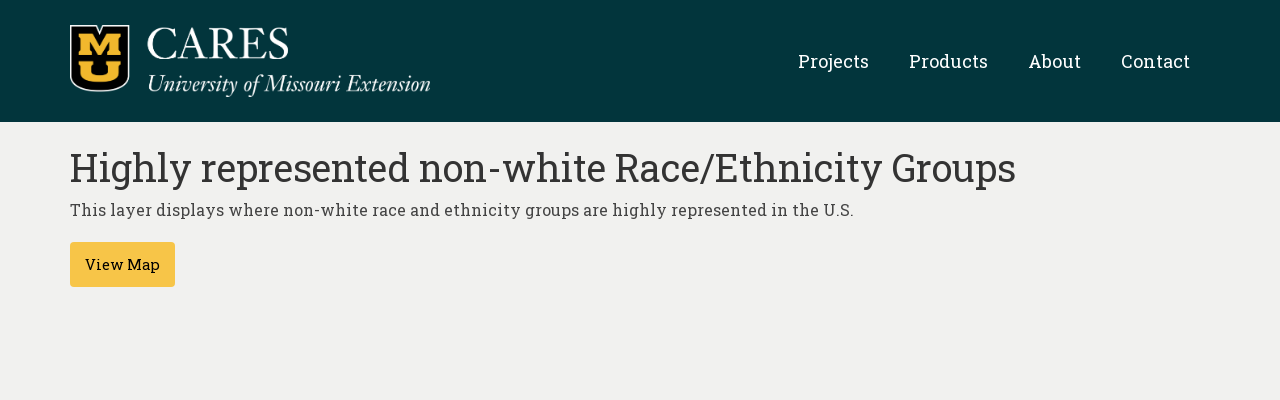

--- FILE ---
content_type: text/html; charset=UTF-8
request_url: https://careshq.org/ss_whatsnewitem/highly-represented-non-white-race-ethnicity-groups/
body_size: 10435
content:
<!DOCTYPE html>
<html class="no-js" lang="en-US" itemscope="itemscope" itemtype="https://schema.org/WebPage">
<head>
  <meta charset="UTF-8">
  <meta name="viewport" content="width=device-width, initial-scale=1.0">
  <meta http-equiv="X-UA-Compatible" content="IE=edge">
  <title>Highly represented non-white Race/Ethnicity Groups &#8211; CARES HQ</title>
<meta name='robots' content='max-image-preview:large' />
	<style>img:is([sizes="auto" i], [sizes^="auto," i]) { contain-intrinsic-size: 3000px 1500px }</style>
	<link rel='dns-prefetch' href='//js.hs-scripts.com' />
<link rel='dns-prefetch' href='//use.fontawesome.com' />
<link rel='dns-prefetch' href='//fonts.googleapis.com' />
<link rel="alternate" type="application/rss+xml" title="CARES HQ &raquo; Feed" href="https://careshq.org/feed/" />
<link rel="alternate" type="application/rss+xml" title="CARES HQ &raquo; Comments Feed" href="https://careshq.org/comments/feed/" />
<script type="text/javascript">
/* <![CDATA[ */
window._wpemojiSettings = {"baseUrl":"https:\/\/s.w.org\/images\/core\/emoji\/16.0.1\/72x72\/","ext":".png","svgUrl":"https:\/\/s.w.org\/images\/core\/emoji\/16.0.1\/svg\/","svgExt":".svg","source":{"concatemoji":"https:\/\/careshq.org\/wp-includes\/js\/wp-emoji-release.min.js?ver=6.8.3"}};
/*! This file is auto-generated */
!function(s,n){var o,i,e;function c(e){try{var t={supportTests:e,timestamp:(new Date).valueOf()};sessionStorage.setItem(o,JSON.stringify(t))}catch(e){}}function p(e,t,n){e.clearRect(0,0,e.canvas.width,e.canvas.height),e.fillText(t,0,0);var t=new Uint32Array(e.getImageData(0,0,e.canvas.width,e.canvas.height).data),a=(e.clearRect(0,0,e.canvas.width,e.canvas.height),e.fillText(n,0,0),new Uint32Array(e.getImageData(0,0,e.canvas.width,e.canvas.height).data));return t.every(function(e,t){return e===a[t]})}function u(e,t){e.clearRect(0,0,e.canvas.width,e.canvas.height),e.fillText(t,0,0);for(var n=e.getImageData(16,16,1,1),a=0;a<n.data.length;a++)if(0!==n.data[a])return!1;return!0}function f(e,t,n,a){switch(t){case"flag":return n(e,"\ud83c\udff3\ufe0f\u200d\u26a7\ufe0f","\ud83c\udff3\ufe0f\u200b\u26a7\ufe0f")?!1:!n(e,"\ud83c\udde8\ud83c\uddf6","\ud83c\udde8\u200b\ud83c\uddf6")&&!n(e,"\ud83c\udff4\udb40\udc67\udb40\udc62\udb40\udc65\udb40\udc6e\udb40\udc67\udb40\udc7f","\ud83c\udff4\u200b\udb40\udc67\u200b\udb40\udc62\u200b\udb40\udc65\u200b\udb40\udc6e\u200b\udb40\udc67\u200b\udb40\udc7f");case"emoji":return!a(e,"\ud83e\udedf")}return!1}function g(e,t,n,a){var r="undefined"!=typeof WorkerGlobalScope&&self instanceof WorkerGlobalScope?new OffscreenCanvas(300,150):s.createElement("canvas"),o=r.getContext("2d",{willReadFrequently:!0}),i=(o.textBaseline="top",o.font="600 32px Arial",{});return e.forEach(function(e){i[e]=t(o,e,n,a)}),i}function t(e){var t=s.createElement("script");t.src=e,t.defer=!0,s.head.appendChild(t)}"undefined"!=typeof Promise&&(o="wpEmojiSettingsSupports",i=["flag","emoji"],n.supports={everything:!0,everythingExceptFlag:!0},e=new Promise(function(e){s.addEventListener("DOMContentLoaded",e,{once:!0})}),new Promise(function(t){var n=function(){try{var e=JSON.parse(sessionStorage.getItem(o));if("object"==typeof e&&"number"==typeof e.timestamp&&(new Date).valueOf()<e.timestamp+604800&&"object"==typeof e.supportTests)return e.supportTests}catch(e){}return null}();if(!n){if("undefined"!=typeof Worker&&"undefined"!=typeof OffscreenCanvas&&"undefined"!=typeof URL&&URL.createObjectURL&&"undefined"!=typeof Blob)try{var e="postMessage("+g.toString()+"("+[JSON.stringify(i),f.toString(),p.toString(),u.toString()].join(",")+"));",a=new Blob([e],{type:"text/javascript"}),r=new Worker(URL.createObjectURL(a),{name:"wpTestEmojiSupports"});return void(r.onmessage=function(e){c(n=e.data),r.terminate(),t(n)})}catch(e){}c(n=g(i,f,p,u))}t(n)}).then(function(e){for(var t in e)n.supports[t]=e[t],n.supports.everything=n.supports.everything&&n.supports[t],"flag"!==t&&(n.supports.everythingExceptFlag=n.supports.everythingExceptFlag&&n.supports[t]);n.supports.everythingExceptFlag=n.supports.everythingExceptFlag&&!n.supports.flag,n.DOMReady=!1,n.readyCallback=function(){n.DOMReady=!0}}).then(function(){return e}).then(function(){var e;n.supports.everything||(n.readyCallback(),(e=n.source||{}).concatemoji?t(e.concatemoji):e.wpemoji&&e.twemoji&&(t(e.twemoji),t(e.wpemoji)))}))}((window,document),window._wpemojiSettings);
/* ]]> */
</script>
<style id='wp-emoji-styles-inline-css' type='text/css'>

	img.wp-smiley, img.emoji {
		display: inline !important;
		border: none !important;
		box-shadow: none !important;
		height: 1em !important;
		width: 1em !important;
		margin: 0 0.07em !important;
		vertical-align: -0.1em !important;
		background: none !important;
		padding: 0 !important;
	}
</style>
<link rel='stylesheet' id='wp-block-library-css' href='https://careshq.org/wp-includes/css/dist/block-library/style.min.css?ver=6.8.3' type='text/css' media='all' />
<style id='classic-theme-styles-inline-css' type='text/css'>
/*! This file is auto-generated */
.wp-block-button__link{color:#fff;background-color:#32373c;border-radius:9999px;box-shadow:none;text-decoration:none;padding:calc(.667em + 2px) calc(1.333em + 2px);font-size:1.125em}.wp-block-file__button{background:#32373c;color:#fff;text-decoration:none}
</style>
<style id='font-awesome-svg-styles-default-inline-css' type='text/css'>
.svg-inline--fa {
  display: inline-block;
  height: 1em;
  overflow: visible;
  vertical-align: -.125em;
}
</style>
<link rel='stylesheet' id='font-awesome-svg-styles-css' href='https://careshq.org/wp-content/uploads/sites/49/font-awesome/v6.2.0/css/svg-with-js.css' type='text/css' media='all' />
<style id='font-awesome-svg-styles-inline-css' type='text/css'>
   .wp-block-font-awesome-icon svg::before,
   .wp-rich-text-font-awesome-icon svg::before {content: unset;}
</style>
<style id='global-styles-inline-css' type='text/css'>
:root{--wp--preset--aspect-ratio--square: 1;--wp--preset--aspect-ratio--4-3: 4/3;--wp--preset--aspect-ratio--3-4: 3/4;--wp--preset--aspect-ratio--3-2: 3/2;--wp--preset--aspect-ratio--2-3: 2/3;--wp--preset--aspect-ratio--16-9: 16/9;--wp--preset--aspect-ratio--9-16: 9/16;--wp--preset--color--black: #000;--wp--preset--color--cyan-bluish-gray: #abb8c3;--wp--preset--color--white: #fff;--wp--preset--color--pale-pink: #f78da7;--wp--preset--color--vivid-red: #cf2e2e;--wp--preset--color--luminous-vivid-orange: #ff6900;--wp--preset--color--luminous-vivid-amber: #fcb900;--wp--preset--color--light-green-cyan: #7bdcb5;--wp--preset--color--vivid-green-cyan: #00d084;--wp--preset--color--pale-cyan-blue: #8ed1fc;--wp--preset--color--vivid-cyan-blue: #0693e3;--wp--preset--color--vivid-purple: #9b51e0;--wp--preset--color--virtue-primary: #51698b;--wp--preset--color--virtue-primary-light: #6c8dab;--wp--preset--color--very-light-gray: #eee;--wp--preset--color--very-dark-gray: #444;--wp--preset--gradient--vivid-cyan-blue-to-vivid-purple: linear-gradient(135deg,rgba(6,147,227,1) 0%,rgb(155,81,224) 100%);--wp--preset--gradient--light-green-cyan-to-vivid-green-cyan: linear-gradient(135deg,rgb(122,220,180) 0%,rgb(0,208,130) 100%);--wp--preset--gradient--luminous-vivid-amber-to-luminous-vivid-orange: linear-gradient(135deg,rgba(252,185,0,1) 0%,rgba(255,105,0,1) 100%);--wp--preset--gradient--luminous-vivid-orange-to-vivid-red: linear-gradient(135deg,rgba(255,105,0,1) 0%,rgb(207,46,46) 100%);--wp--preset--gradient--very-light-gray-to-cyan-bluish-gray: linear-gradient(135deg,rgb(238,238,238) 0%,rgb(169,184,195) 100%);--wp--preset--gradient--cool-to-warm-spectrum: linear-gradient(135deg,rgb(74,234,220) 0%,rgb(151,120,209) 20%,rgb(207,42,186) 40%,rgb(238,44,130) 60%,rgb(251,105,98) 80%,rgb(254,248,76) 100%);--wp--preset--gradient--blush-light-purple: linear-gradient(135deg,rgb(255,206,236) 0%,rgb(152,150,240) 100%);--wp--preset--gradient--blush-bordeaux: linear-gradient(135deg,rgb(254,205,165) 0%,rgb(254,45,45) 50%,rgb(107,0,62) 100%);--wp--preset--gradient--luminous-dusk: linear-gradient(135deg,rgb(255,203,112) 0%,rgb(199,81,192) 50%,rgb(65,88,208) 100%);--wp--preset--gradient--pale-ocean: linear-gradient(135deg,rgb(255,245,203) 0%,rgb(182,227,212) 50%,rgb(51,167,181) 100%);--wp--preset--gradient--electric-grass: linear-gradient(135deg,rgb(202,248,128) 0%,rgb(113,206,126) 100%);--wp--preset--gradient--midnight: linear-gradient(135deg,rgb(2,3,129) 0%,rgb(40,116,252) 100%);--wp--preset--font-size--small: 13px;--wp--preset--font-size--medium: 20px;--wp--preset--font-size--large: 36px;--wp--preset--font-size--x-large: 42px;--wp--preset--spacing--20: 0.44rem;--wp--preset--spacing--30: 0.67rem;--wp--preset--spacing--40: 1rem;--wp--preset--spacing--50: 1.5rem;--wp--preset--spacing--60: 2.25rem;--wp--preset--spacing--70: 3.38rem;--wp--preset--spacing--80: 5.06rem;--wp--preset--shadow--natural: 6px 6px 9px rgba(0, 0, 0, 0.2);--wp--preset--shadow--deep: 12px 12px 50px rgba(0, 0, 0, 0.4);--wp--preset--shadow--sharp: 6px 6px 0px rgba(0, 0, 0, 0.2);--wp--preset--shadow--outlined: 6px 6px 0px -3px rgba(255, 255, 255, 1), 6px 6px rgba(0, 0, 0, 1);--wp--preset--shadow--crisp: 6px 6px 0px rgba(0, 0, 0, 1);}:where(.is-layout-flex){gap: 0.5em;}:where(.is-layout-grid){gap: 0.5em;}body .is-layout-flex{display: flex;}.is-layout-flex{flex-wrap: wrap;align-items: center;}.is-layout-flex > :is(*, div){margin: 0;}body .is-layout-grid{display: grid;}.is-layout-grid > :is(*, div){margin: 0;}:where(.wp-block-columns.is-layout-flex){gap: 2em;}:where(.wp-block-columns.is-layout-grid){gap: 2em;}:where(.wp-block-post-template.is-layout-flex){gap: 1.25em;}:where(.wp-block-post-template.is-layout-grid){gap: 1.25em;}.has-black-color{color: var(--wp--preset--color--black) !important;}.has-cyan-bluish-gray-color{color: var(--wp--preset--color--cyan-bluish-gray) !important;}.has-white-color{color: var(--wp--preset--color--white) !important;}.has-pale-pink-color{color: var(--wp--preset--color--pale-pink) !important;}.has-vivid-red-color{color: var(--wp--preset--color--vivid-red) !important;}.has-luminous-vivid-orange-color{color: var(--wp--preset--color--luminous-vivid-orange) !important;}.has-luminous-vivid-amber-color{color: var(--wp--preset--color--luminous-vivid-amber) !important;}.has-light-green-cyan-color{color: var(--wp--preset--color--light-green-cyan) !important;}.has-vivid-green-cyan-color{color: var(--wp--preset--color--vivid-green-cyan) !important;}.has-pale-cyan-blue-color{color: var(--wp--preset--color--pale-cyan-blue) !important;}.has-vivid-cyan-blue-color{color: var(--wp--preset--color--vivid-cyan-blue) !important;}.has-vivid-purple-color{color: var(--wp--preset--color--vivid-purple) !important;}.has-black-background-color{background-color: var(--wp--preset--color--black) !important;}.has-cyan-bluish-gray-background-color{background-color: var(--wp--preset--color--cyan-bluish-gray) !important;}.has-white-background-color{background-color: var(--wp--preset--color--white) !important;}.has-pale-pink-background-color{background-color: var(--wp--preset--color--pale-pink) !important;}.has-vivid-red-background-color{background-color: var(--wp--preset--color--vivid-red) !important;}.has-luminous-vivid-orange-background-color{background-color: var(--wp--preset--color--luminous-vivid-orange) !important;}.has-luminous-vivid-amber-background-color{background-color: var(--wp--preset--color--luminous-vivid-amber) !important;}.has-light-green-cyan-background-color{background-color: var(--wp--preset--color--light-green-cyan) !important;}.has-vivid-green-cyan-background-color{background-color: var(--wp--preset--color--vivid-green-cyan) !important;}.has-pale-cyan-blue-background-color{background-color: var(--wp--preset--color--pale-cyan-blue) !important;}.has-vivid-cyan-blue-background-color{background-color: var(--wp--preset--color--vivid-cyan-blue) !important;}.has-vivid-purple-background-color{background-color: var(--wp--preset--color--vivid-purple) !important;}.has-black-border-color{border-color: var(--wp--preset--color--black) !important;}.has-cyan-bluish-gray-border-color{border-color: var(--wp--preset--color--cyan-bluish-gray) !important;}.has-white-border-color{border-color: var(--wp--preset--color--white) !important;}.has-pale-pink-border-color{border-color: var(--wp--preset--color--pale-pink) !important;}.has-vivid-red-border-color{border-color: var(--wp--preset--color--vivid-red) !important;}.has-luminous-vivid-orange-border-color{border-color: var(--wp--preset--color--luminous-vivid-orange) !important;}.has-luminous-vivid-amber-border-color{border-color: var(--wp--preset--color--luminous-vivid-amber) !important;}.has-light-green-cyan-border-color{border-color: var(--wp--preset--color--light-green-cyan) !important;}.has-vivid-green-cyan-border-color{border-color: var(--wp--preset--color--vivid-green-cyan) !important;}.has-pale-cyan-blue-border-color{border-color: var(--wp--preset--color--pale-cyan-blue) !important;}.has-vivid-cyan-blue-border-color{border-color: var(--wp--preset--color--vivid-cyan-blue) !important;}.has-vivid-purple-border-color{border-color: var(--wp--preset--color--vivid-purple) !important;}.has-vivid-cyan-blue-to-vivid-purple-gradient-background{background: var(--wp--preset--gradient--vivid-cyan-blue-to-vivid-purple) !important;}.has-light-green-cyan-to-vivid-green-cyan-gradient-background{background: var(--wp--preset--gradient--light-green-cyan-to-vivid-green-cyan) !important;}.has-luminous-vivid-amber-to-luminous-vivid-orange-gradient-background{background: var(--wp--preset--gradient--luminous-vivid-amber-to-luminous-vivid-orange) !important;}.has-luminous-vivid-orange-to-vivid-red-gradient-background{background: var(--wp--preset--gradient--luminous-vivid-orange-to-vivid-red) !important;}.has-very-light-gray-to-cyan-bluish-gray-gradient-background{background: var(--wp--preset--gradient--very-light-gray-to-cyan-bluish-gray) !important;}.has-cool-to-warm-spectrum-gradient-background{background: var(--wp--preset--gradient--cool-to-warm-spectrum) !important;}.has-blush-light-purple-gradient-background{background: var(--wp--preset--gradient--blush-light-purple) !important;}.has-blush-bordeaux-gradient-background{background: var(--wp--preset--gradient--blush-bordeaux) !important;}.has-luminous-dusk-gradient-background{background: var(--wp--preset--gradient--luminous-dusk) !important;}.has-pale-ocean-gradient-background{background: var(--wp--preset--gradient--pale-ocean) !important;}.has-electric-grass-gradient-background{background: var(--wp--preset--gradient--electric-grass) !important;}.has-midnight-gradient-background{background: var(--wp--preset--gradient--midnight) !important;}.has-small-font-size{font-size: var(--wp--preset--font-size--small) !important;}.has-medium-font-size{font-size: var(--wp--preset--font-size--medium) !important;}.has-large-font-size{font-size: var(--wp--preset--font-size--large) !important;}.has-x-large-font-size{font-size: var(--wp--preset--font-size--x-large) !important;}
:where(.wp-block-post-template.is-layout-flex){gap: 1.25em;}:where(.wp-block-post-template.is-layout-grid){gap: 1.25em;}
:where(.wp-block-columns.is-layout-flex){gap: 2em;}:where(.wp-block-columns.is-layout-grid){gap: 2em;}
:root :where(.wp-block-pullquote){font-size: 1.5em;line-height: 1.6;}
</style>
<link rel='stylesheet' id='pure-buttons-css' href='https://careshq.org/wp-content/plugins/cares-hq/css/pure-buttons.css?ver=1768735473' type='text/css' media='all' />
<link rel='stylesheet' id='careshq-css-css' href='https://careshq.org/wp-content/plugins/cares-hq/css/careshq.css?ver=1768735473' type='text/css' media='all' />
<link rel='stylesheet' id='leaflet-css-css' href='https://careshq.org/wp-content/plugins/cares-hq/css/leaflet.css?ver=1768735473' type='text/css' media='all' />
<link rel='stylesheet' id='easybutton-css-css' href='https://careshq.org/wp-content/plugins/cares-hq/css/easy-button.css?ver=1768735473' type='text/css' media='all' />
<link rel='stylesheet' id='mkrcluster-css-css' href='https://careshq.org/wp-content/plugins/cares-hq/css/MarkerCluster.css?ver=1768735473' type='text/css' media='all' />
<link rel='stylesheet' id='mkrcluster-default-css-css' href='https://careshq.org/wp-content/plugins/cares-hq/css/MarkerCluster.Default.css?ver=1768735473' type='text/css' media='all' />
<link rel='stylesheet' id='jquery-ui-css-css' href='https://careshq.org/wp-content/plugins/cares-whats-new/css/jquery-ui.css?ver=1768735473' type='text/css' media='all' />
<link rel='stylesheet' id='whatsnew-css-css' href='https://careshq.org/wp-content/plugins/cares-whats-new/css/whatsnew.css?ver=1768735473' type='text/css' media='all' />
<link rel='stylesheet' id='font-awesome-official-css' href='https://use.fontawesome.com/releases/v6.2.0/css/all.css' type='text/css' media='all' integrity="sha384-SOnAn/m2fVJCwnbEYgD4xzrPtvsXdElhOVvR8ND1YjB5nhGNwwf7nBQlhfAwHAZC" crossorigin="anonymous" />
<link rel='stylesheet' id='virtue-css' href='https://careshq.org/wp-content/themes/virtue/style.css?ver=6.8.3' type='text/css' media='all' />
<style id='kadence-blocks-global-variables-inline-css' type='text/css'>
:root {--global-kb-font-size-sm:clamp(0.8rem, 0.73rem + 0.217vw, 0.9rem);--global-kb-font-size-md:clamp(1.1rem, 0.995rem + 0.326vw, 1.25rem);--global-kb-font-size-lg:clamp(1.75rem, 1.576rem + 0.543vw, 2rem);--global-kb-font-size-xl:clamp(2.25rem, 1.728rem + 1.63vw, 3rem);--global-kb-font-size-xxl:clamp(2.5rem, 1.456rem + 3.26vw, 4rem);--global-kb-font-size-xxxl:clamp(2.75rem, 0.489rem + 7.065vw, 6rem);}:root {--global-palette1: #3182CE;--global-palette2: #2B6CB0;--global-palette3: #1A202C;--global-palette4: #2D3748;--global-palette5: #4A5568;--global-palette6: #718096;--global-palette7: #EDF2F7;--global-palette8: #F7FAFC;--global-palette9: #ffffff;}
</style>
<link rel='stylesheet' id='virtue_theme-css' href='https://careshq.org/wp-content/themes/virtue/assets/css/virtue.css?ver=3.4.13' type='text/css' media='all' />
<link rel='stylesheet' id='virtue_skin-css' href='https://careshq.org/wp-content/themes/virtue/assets/css/skins/default.css?ver=3.4.13' type='text/css' media='all' />
<link rel='stylesheet' id='virtue_child-css' href='https://careshq.org/wp-content/themes/virtue-child-careshq/style.css?ver=1.0.0' type='text/css' media='all' />
<link rel='stylesheet' id='redux-google-fonts-virtue-css' href='https://fonts.googleapis.com/css?family=Reem+Kufi%3A400%7CRoboto+Condensed%7CLato%3A700%7CRoboto+Slab%3A100%2C200%2C300%2C400%2C500%2C600%2C700%2C800%2C900&#038;subset=latin&#038;ver=6.8.3' type='text/css' media='all' />
<link rel='stylesheet' id='font-awesome-official-v4shim-css' href='https://use.fontawesome.com/releases/v6.2.0/css/v4-shims.css' type='text/css' media='all' integrity="sha384-MAgG0MNwzSXBbmOw4KK9yjMrRaUNSCk3WoZPkzVC1rmhXzerY4gqk/BLNYtdOFCO" crossorigin="anonymous" />
<script type="text/javascript" src="https://careshq.org/wp-content/plugins/cares-hq/js/masonry-min.js?ver=1768735473" id="masonry-js-js"></script>
<script type="text/javascript" src="https://careshq.org/wp-content/plugins/cares-hq/js/leaflet.js?ver=1768735473" id="leaflet-js-js"></script>
<script type="text/javascript" src="https://careshq.org/wp-content/plugins/cares-hq/js/easy-button.js?ver=1768735473" id="easybutton-js-js"></script>
<script type="text/javascript" src="https://careshq.org/wp-content/plugins/cares-hq/js/leaflet.markercluster.js?ver=1768735473" id="mkrcluster-js-js"></script>
<script type="text/javascript" src="https://careshq.org/wp-includes/js/jquery/jquery.min.js?ver=3.7.1" id="jquery-core-js"></script>
<script type="text/javascript" src="https://careshq.org/wp-includes/js/jquery/jquery-migrate.min.js?ver=3.4.1" id="jquery-migrate-js"></script>
<script type="text/javascript" id="careshq-js-js-extra">
/* <![CDATA[ */
var HQ_Ajax = {"ajaxurl":"https:\/\/careshq.org\/wp-admin\/admin-ajax.php","nonce":"f161488682","user_nonce":"a9af1b22ba"};
/* ]]> */
</script>
<script type="text/javascript" src="https://careshq.org/wp-content/plugins/cares-hq/js/careshq.js?ver=1768735473" id="careshq-js-js"></script>
<script type="text/javascript" id="whatsnew-js-js-extra">
/* <![CDATA[ */
var WN_Ajax = {"ajaxurl":"https:\/\/careshq.org\/wp-admin\/admin-ajax.php"};
/* ]]> */
</script>
<script type="text/javascript" src="https://careshq.org/wp-content/plugins/cares-whats-new/js/whatsnew.js?ver=1768735473" id="whatsnew-js-js"></script>
<!--[if lt IE 9]>
<script type="text/javascript" src="https://careshq.org/wp-content/themes/virtue/assets/js/vendor/respond.min.js?ver=6.8.3" id="virtue-respond-js"></script>
<![endif]-->
<link rel="https://api.w.org/" href="https://careshq.org/wp-json/" /><link rel="alternate" title="JSON" type="application/json" href="https://careshq.org/wp-json/wp/v2/ss_whatsnewitem/3708" /><link rel="EditURI" type="application/rsd+xml" title="RSD" href="https://careshq.org/xmlrpc.php?rsd" />
<meta name="generator" content="WordPress 6.8.3" />
<link rel="canonical" href="https://careshq.org/ss_whatsnewitem/highly-represented-non-white-race-ethnicity-groups/" />
<link rel='shortlink' href='https://careshq.org/?p=3708' />
<link rel="alternate" title="oEmbed (JSON)" type="application/json+oembed" href="https://careshq.org/wp-json/oembed/1.0/embed?url=https%3A%2F%2Fcareshq.org%2Fss_whatsnewitem%2Fhighly-represented-non-white-race-ethnicity-groups%2F" />
<link rel="alternate" title="oEmbed (XML)" type="text/xml+oembed" href="https://careshq.org/wp-json/oembed/1.0/embed?url=https%3A%2F%2Fcareshq.org%2Fss_whatsnewitem%2Fhighly-represented-non-white-race-ethnicity-groups%2F&#038;format=xml" />
	<!-- Google Tag Manager -->
	<script>(function(w,d,s,l,i){w[l]=w[l]||[];w[l].push({'gtm.start':
	new Date().getTime(),event:'gtm.js'});var f=d.getElementsByTagName(s)[0],
	j=d.createElement(s),dl=l!='dataLayer'?'&l='+l:'';j.async=true;j.src=
	'https://www.googletagmanager.com/gtm.js?id='+i+dl;f.parentNode.insertBefore(j,f);
	})(window,document,'script','dataLayer','GTM-PQGZB4S');</script>
	<!-- End Google Tag Manager -->
				<!-- DO NOT COPY THIS SNIPPET! Start of Page Analytics Tracking for HubSpot WordPress plugin v11.3.33-->
			<script class="hsq-set-content-id" data-content-id="blog-post">
				var _hsq = _hsq || [];
				_hsq.push(["setContentType", "blog-post"]);
			</script>
			<!-- DO NOT COPY THIS SNIPPET! End of Page Analytics Tracking for HubSpot WordPress plugin -->
			<style type="text/css">#logo {padding-top:25px;}#logo {padding-bottom:25px;}#logo {margin-left:0px;}#logo {margin-right:0px;}#nav-main {margin-top:40px;}#nav-main {margin-bottom:10px;}.headerfont, .tp-caption {font-family:Roboto Slab;}.topbarmenu ul li {font-family:Roboto Slab;}.home-message:hover {background-color:#51698b; background-color: rgba(81, 105, 139, 0.6);}
  nav.woocommerce-pagination ul li a:hover, .wp-pagenavi a:hover, .panel-heading .accordion-toggle, .variations .kad_radio_variations label:hover, .variations .kad_radio_variations label.selectedValue {border-color: #51698b;}
  a, #nav-main ul.sf-menu ul li a:hover, .product_price ins .amount, .price ins .amount, .color_primary, .primary-color, #logo a.brand, #nav-main ul.sf-menu a:hover,
  .woocommerce-message:before, .woocommerce-info:before, #nav-second ul.sf-menu a:hover, .footerclass a:hover, .posttags a:hover, .subhead a:hover, .nav-trigger-case:hover .kad-menu-name, 
  .nav-trigger-case:hover .kad-navbtn, #kadbreadcrumbs a:hover, #wp-calendar a, .star-rating, .has-virtue-primary-color {color: #51698b;}
.widget_price_filter .ui-slider .ui-slider-handle, .product_item .kad_add_to_cart:hover, .product_item:hover a.button:hover, .product_item:hover .kad_add_to_cart:hover, .kad-btn-primary, html .woocommerce-page .widget_layered_nav ul.yith-wcan-label li a:hover, html .woocommerce-page .widget_layered_nav ul.yith-wcan-label li.chosen a,
.product-category.grid_item a:hover h5, .woocommerce-message .button, .widget_layered_nav_filters ul li a, .widget_layered_nav ul li.chosen a, .wpcf7 input.wpcf7-submit, .yith-wcan .yith-wcan-reset-navigation,
#containerfooter .menu li a:hover, .bg_primary, .portfolionav a:hover, .home-iconmenu a:hover, p.demo_store, .topclass, #commentform .form-submit #submit, .kad-hover-bg-primary:hover, .widget_shopping_cart_content .checkout,
.login .form-row .button, .variations .kad_radio_variations label.selectedValue, #payment #place_order, .wpcf7 input.wpcf7-back, .shop_table .actions input[type=submit].checkout-button, .cart_totals .checkout-button, input[type="submit"].button, .order-actions .button, .has-virtue-primary-background-color {background: #51698b;}input[type=number]::-webkit-inner-spin-button, input[type=number]::-webkit-outer-spin-button { -webkit-appearance: none; margin: 0; } input[type=number] {-moz-appearance: textfield;}.quantity input::-webkit-outer-spin-button,.quantity input::-webkit-inner-spin-button {display: none;}#containerfooter h3, #containerfooter, .footercredits p, .footerclass a, .footernav ul li a {color:#000000;}.contentclass, .nav-tabs>.active>a, .nav-tabs>.active>a:hover, .nav-tabs>.active>a:focus {background:#f1f1ef    ;}.headerclass {background:#02353c    ;}.navclass {background:#2eaf7d    ;}.mobileclass {background:#2eaf7d    ;}.footerclass {background:#2eaf7d    ;}.kad-hidepostauthortop, .postauthortop {display:none;}.product_item .product_details h5 {text-transform: none;}.product_item .product_details h5 {min-height:40px;}[class*="wp-image"] {-webkit-box-shadow: none;-moz-box-shadow: none;box-shadow: none;border:none;}[class*="wp-image"]:hover {-webkit-box-shadow: none;-moz-box-shadow: none;box-shadow: none;border:none;}.light-dropshaddow {-webkit-box-shadow: none;-moz-box-shadow: none;box-shadow: none;}.entry-content p { margin-bottom:16px;}</style><link rel="icon" href="https://careshq.org/wp-content/uploads/sites/49/2021/03/cropped-cropped-android-chrome-512x512-1-32x32.png" sizes="32x32" />
<link rel="icon" href="https://careshq.org/wp-content/uploads/sites/49/2021/03/cropped-cropped-android-chrome-512x512-1-192x192.png" sizes="192x192" />
<link rel="apple-touch-icon" href="https://careshq.org/wp-content/uploads/sites/49/2021/03/cropped-cropped-android-chrome-512x512-1-180x180.png" />
<meta name="msapplication-TileImage" content="https://careshq.org/wp-content/uploads/sites/49/2021/03/cropped-cropped-android-chrome-512x512-1-270x270.png" />
		<style type="text/css" id="wp-custom-css">
			.kt-full-slider .flex-caption {
	background-color: rgba( 0,0,0,.5 )
}

.kt-full-slider .flex-caption-case .captiontext {
	font-size: 24px;
	line-height: 1.5;
}
.img-border img{
	border: 1px solid #ddd;
}
.captiontitle { 
font-weight: 500;
}
 #nav-main ul.sf-menu ul li a:hover, .product_price ins .amount, .price ins .amount, .color_primary, .primary-color, #logo a.brand, #nav-main ul.sf-menu a:hover, .woocommerce-message::before, .woocommerce-info::before, #nav-second ul.sf-menu a:hover, .footerclass a:hover, .posttags a:hover, .subhead a:hover, .nav-trigger-case:hover .kad-menu-name, .nav-trigger-case:hover .kad-navbtn, #kadbreadcrumbs a:hover, #wp-calendar a, .star-rating, .has-virtue-primary-color {
    color: #f7c548;
}
.cdt-map.map-room .page-header {
	display:none;
}
		</style>
		<style type="text/css" title="dynamic-css" class="options-output">header #logo a.brand,.logofont{font-family:"Reem Kufi";line-height:45px;font-weight:400;font-style:normal;color:#f7c548;font-size:40px;}.kad_tagline{font-family:"Roboto Condensed";line-height:20px;font-weight:normal;font-style:normal;color:#ffffff;font-size:14px;}.product_item .product_details h5{font-family:Lato;line-height:20px;font-weight:700;font-style:normal;font-size:16px;}h1{font-family:"Roboto Slab";line-height:40px;font-weight:400;font-style:normal;font-size:38px;}h2{font-family:"Roboto Slab";line-height:40px;font-weight:normal;font-style:normal;font-size:32px;}h3{font-family:"Roboto Slab";line-height:40px;font-weight:400;font-style:normal;font-size:28px;}h4{font-family:"Roboto Slab";line-height:40px;font-weight:400;font-style:normal;font-size:24px;}h5{font-family:"Roboto Slab";line-height:24px;font-weight:700;font-style:normal;font-size:16px;}body{font-family:"Roboto Slab";line-height:25px;font-weight:400;font-style:normal;font-size:16px;}#nav-main ul.sf-menu a{font-family:"Roboto Slab";line-height:22px;font-weight:400;font-style:normal;color:#ffffff;font-size:18px;}#nav-second ul.sf-menu a{font-family:"Roboto Slab";line-height:22px;font-weight:400;font-style:normal;font-size:18px;}.kad-nav-inner .kad-mnav, .kad-mobile-nav .kad-nav-inner li a,.nav-trigger-case{font-family:"Roboto Slab";line-height:20px;font-weight:400;font-style:normal;color:#ffffff;font-size:16px;}</style>				<style type="text/css" id="c4wp-checkout-css">
					.woocommerce-checkout .c4wp_captcha_field {
						margin-bottom: 10px;
						margin-top: 15px;
						position: relative;
						display: inline-block;
					}
				</style>
								<style type="text/css" id="c4wp-lp-form-css">
					.login-action-lostpassword.login form.shake {
						animation: none;
						animation-iteration-count: 0;
						transform: none !important;
					}
				</style>
							<style type="text/css" id="c4wp-v3-lp-form-css">
				.login #login, .login #lostpasswordform {
					min-width: 350px !important;
				}
				.wpforms-field-c4wp iframe {
					width: 100% !important;
				}
			</style>
			</head>
<body class="wp-singular ss_whatsnewitem-template-default single single-ss_whatsnewitem postid-3708 wp-embed-responsive wp-theme-virtue wp-child-theme-virtue-child-careshq wide highly-represented-non-white-race-ethnicity-groups">
	<div id="kt-skip-link"><a href="#content">Skip to Main Content</a></div>	<!-- Google Tag Manager (noscript) -->
	<noscript><iframe src="https://www.googletagmanager.com/ns.html?id=GTM-PQGZB4S"
	height="0" width="0" style="display:none;visibility:hidden"></iframe></noscript>
	<!-- End Google Tag Manager (noscript) -->
	
	<div id="wrapper" class="container">
	<header class="banner headerclass" itemscope itemtype="https://schema.org/WPHeader">
		<div class="container">
		<div class="row">
			<div class="col-md-4 clearfix kad-header-left">
				<div id="logo" class="logocase">
					<a class="brand logofont" href="https://careshq.org/">
													<div id="thelogo">
								<img src="https://careshq.org/wp-content/uploads/sites/49/2021/03/MUExt_CARES-shorter_rgb_horiz-reversed1.png" alt="CARES - University of Missouri Extension Logo" width="3563" height="709" class="kad-standard-logo" />
															</div>
												</a>
									</div> <!-- Close #logo -->
			</div><!-- close logo span -->
							<div class="col-md-8 kad-header-right">
					<nav id="nav-main" class="clearfix" itemscope itemtype="https://schema.org/SiteNavigationElement">
						<ul id="menu-hq-main-menu" class="sf-menu"><li  class=" menu-item-944"><a href="https://careshq.org/our-projects/"><span>Projects</span></a></li>
<li  class=" sf-dropdown menu-item-3218"><a><span>Products</span></a>
<ul class="sub-menu sf-dropdown-menu dropdown">
	<li  class=" menu-item-3219"><a href="https://careshq.org/map-rooms/"><span>Map Rooms</span></a></li>
	<li  class=" menu-item-3232"><a href="https://careshq.org/assessments/"><span>Assessments</span></a></li>
	<li  class=" menu-item-3231"><a href="https://careshq.org/hubs-widgets/"><span>Hubs &#038; Widgets</span></a></li>
	<li  class=" menu-item-3230"><a href="https://careshq.org/data-services-consulting/"><span>Data Services &#038; Consulting</span></a></li>
</ul>
</li>
<li  class=" menu-item-3247"><a href="https://careshq.org/about/"><span>About</span></a></li>
<li  class=" menu-item-3257"><a href="https://careshq.org/contact/"><span>Contact</span></a></li>
</ul>					</nav> 
				</div> <!-- Close menuclass-->
			       
		</div> <!-- Close Row -->
					<div id="mobile-nav-trigger" class="nav-trigger">
				<button class="nav-trigger-case mobileclass collapsed" data-toggle="collapse" data-target=".kad-nav-collapse">
					<span class="kad-navbtn"><i class="icon-reorder"></i></span>
					<span class="kad-menu-name">Menu</span>
				</button>
			</div>
			<div id="kad-mobile-nav" class="kad-mobile-nav">
				<div class="kad-nav-inner mobileclass">
					<div class="kad-nav-collapse">
					<ul id="menu-hq-main-menu-1" class="kad-mnav"><li  class=" menu-item-944"><a href="https://careshq.org/our-projects/"><span>Projects</span></a></li>
<li  class=" sf-dropdown menu-item-3218"><a><span>Products</span></a>
<ul class="sub-menu sf-dropdown-menu dropdown">
	<li  class=" menu-item-3219"><a href="https://careshq.org/map-rooms/"><span>Map Rooms</span></a></li>
	<li  class=" menu-item-3232"><a href="https://careshq.org/assessments/"><span>Assessments</span></a></li>
	<li  class=" menu-item-3231"><a href="https://careshq.org/hubs-widgets/"><span>Hubs &#038; Widgets</span></a></li>
	<li  class=" menu-item-3230"><a href="https://careshq.org/data-services-consulting/"><span>Data Services &#038; Consulting</span></a></li>
</ul>
</li>
<li  class=" menu-item-3247"><a href="https://careshq.org/about/"><span>About</span></a></li>
<li  class=" menu-item-3257"><a href="https://careshq.org/contact/"><span>Contact</span></a></li>
</ul>					</div>
				</div>
			</div>
		 
	</div> <!-- Close Container -->
	</header>
	<div class="wrap contentclass" style="padding-bottom:500px;" role="document">

	<div id="content" class="container">
<h1>Highly represented non-white Race/Ethnicity Groups</h1><div>This layer displays where non-white race and ethnicity groups are highly represented in the U.S.</div><div style='margin-top:20px;'><a href='https://careshq.org/map-room/?ids=40014' target='_blank' title='Go to Map'><button class='hq_button1'>View Map</button></a></div><br /><br /><br />
</div>
			</div><!-- /.row-->
		</div><!-- /.content -->
	</div><!-- /.wrap -->
	<footer id="containerfooter" class="footerclass" itemscope itemtype="https://schema.org/WPFooter">
  <div class="container">
  	<div class="row">
  		 
					<div class="col-md-4 footercol1">
					<div class="widget-1 widget-first footer-widget"><aside id="media_image-2" class="widget widget_media_image"><img width="300" height="60" src="https://careshq.org/wp-content/uploads/sites/49/2021/03/MUExt_CARES-shorter_rgb_horiz1-300x60.png" class="image wp-image-857  attachment-medium size-medium" alt="CARES extension logo" style="max-width: 100%; height: auto;" decoding="async" loading="lazy" srcset="https://careshq.org/wp-content/uploads/sites/49/2021/03/MUExt_CARES-shorter_rgb_horiz1-300x60.png 300w, https://careshq.org/wp-content/uploads/sites/49/2021/03/MUExt_CARES-shorter_rgb_horiz1-1024x204.png 1024w, https://careshq.org/wp-content/uploads/sites/49/2021/03/MUExt_CARES-shorter_rgb_horiz1-768x153.png 768w, https://careshq.org/wp-content/uploads/sites/49/2021/03/MUExt_CARES-shorter_rgb_horiz1-1536x306.png 1536w, https://careshq.org/wp-content/uploads/sites/49/2021/03/MUExt_CARES-shorter_rgb_horiz1-2048x408.png 2048w" sizes="auto, (max-width: 300px) 100vw, 300px" /></aside></div>					</div> 
            					 
					<div class="col-md-4 footercol2">
					<div class="widget_text widget-1 widget-first footer-widget"><aside id="custom_html-2" class="widget_text widget widget_custom_html"><div class="textwidget custom-html-widget"><div style="font-size:10pt;line-height: normal;font-family:Roboto, sans-serif;"><a href="/contact/">Have questions? Contact Us!</a><br /><br />
212 Whitten Hall, Columbia, MO 65211
Tel: 573.882.5735 | Email: <a href="mailto:kleinsorgej@missouri.edu">kleinsorgej@missouri.edu</a>	
<br /><br />
&copy; 2021 — Curators of the <a href="http://www.umsystem.edu/">University of Missouri</a>.
All rights reserved. <a href="http://missouri.edu/dmca/">DMCA</a> and <a href="http://missouri.edu/copyright/">other copyright information</a>.
An <a href="http://missouri.edu/eeo-aa/">equal opportunity/access/affirmative action/pro-disabled and veteran employer</a>.	
</div></div></aside></div>					</div> 
		        		         
					<div class="col-md-4 footercol3">
					<div class="widget_text widget-1 widget-first footer-widget"><aside id="custom_html-3" class="widget_text widget widget_custom_html"><div class="textwidget custom-html-widget"><div style="text-align:center;">
<a href="https://www.facebook.com/Center-for-Applied-Research-and-Engagement-Systems-160842657276326/" target="_blank" style="margin:10px;" aria-label="Facebook Link"><i class="fa fa-facebook fa-2x" aria-hidden="true"></i></a><a href="https://twitter.com/caresmu" target="_blank" style="margin:10px;" aria-label="X (Twitter) Link"><i class="fa fa-twitter fa-2x" aria-hidden="true"></i></a><a href="https://www.linkedin.com/company/caresmu/" target="_blank" style="margin:10px;" aria-label="LinkedIn Link"><i class="fa fa-linkedin fa-2x" aria-hidden="true"></i></a>			
</div>
</div></aside></div>					</div> 
	            			        </div>
        <div class="footercredits clearfix">
    		
    		        	<p></p>
    	</div>

  </div>

</footer>

		</div><!--Wrapper-->
		<script type="speculationrules">
{"prefetch":[{"source":"document","where":{"and":[{"href_matches":"\/*"},{"not":{"href_matches":["\/wp-*.php","\/wp-admin\/*","\/wp-content\/uploads\/sites\/49\/*","\/wp-content\/*","\/wp-content\/plugins\/*","\/wp-content\/themes\/virtue-child-careshq\/*","\/wp-content\/themes\/virtue\/*","\/*\\?(.+)"]}},{"not":{"selector_matches":"a[rel~=\"nofollow\"]"}},{"not":{"selector_matches":".no-prefetch, .no-prefetch a"}}]},"eagerness":"conservative"}]}
</script>
<script type="text/javascript" src="https://careshq.org/wp-includes/js/jquery/ui/core.min.js?ver=1.13.3" id="jquery-ui-core-js"></script>
<script type="text/javascript" src="https://careshq.org/wp-includes/js/jquery/ui/menu.min.js?ver=1.13.3" id="jquery-ui-menu-js"></script>
<script type="text/javascript" src="https://careshq.org/wp-includes/js/dist/dom-ready.min.js?ver=f77871ff7694fffea381" id="wp-dom-ready-js"></script>
<script type="text/javascript" src="https://careshq.org/wp-includes/js/dist/hooks.min.js?ver=4d63a3d491d11ffd8ac6" id="wp-hooks-js"></script>
<script type="text/javascript" src="https://careshq.org/wp-includes/js/dist/i18n.min.js?ver=5e580eb46a90c2b997e6" id="wp-i18n-js"></script>
<script type="text/javascript" id="wp-i18n-js-after">
/* <![CDATA[ */
wp.i18n.setLocaleData( { 'text direction\u0004ltr': [ 'ltr' ] } );
/* ]]> */
</script>
<script type="text/javascript" src="https://careshq.org/wp-includes/js/dist/a11y.min.js?ver=3156534cc54473497e14" id="wp-a11y-js"></script>
<script type="text/javascript" src="https://careshq.org/wp-includes/js/jquery/ui/autocomplete.min.js?ver=1.13.3" id="jquery-ui-autocomplete-js"></script>
<script type="text/javascript" id="leadin-script-loader-js-js-extra">
/* <![CDATA[ */
var leadin_wordpress = {"userRole":"visitor","pageType":"post","leadinPluginVersion":"11.3.33"};
/* ]]> */
</script>
<script type="text/javascript" src="https://js.hs-scripts.com/8439467.js?integration=WordPress&amp;ver=11.3.33" id="leadin-script-loader-js-js"></script>
<script type="text/javascript" src="https://careshq.org/wp-content/themes/virtue/assets/js/min/bootstrap-min.js?ver=3.4.13" id="bootstrap-js"></script>
<script type="text/javascript" src="https://careshq.org/wp-includes/js/hoverIntent.min.js?ver=1.10.2" id="hoverIntent-js"></script>
<script type="text/javascript" src="https://careshq.org/wp-includes/js/imagesloaded.min.js?ver=5.0.0" id="imagesloaded-js"></script>
<script type="text/javascript" src="https://careshq.org/wp-includes/js/masonry.min.js?ver=4.2.2" id="masonry-js"></script>
<script type="text/javascript" src="https://careshq.org/wp-content/themes/virtue/assets/js/min/plugins-min.js?ver=3.4.13" id="virtue_plugins-js"></script>
<script type="text/javascript" src="https://careshq.org/wp-content/themes/virtue/assets/js/min/magnific-popup-min.js?ver=3.4.13" id="magnific-popup-js"></script>
<script type="text/javascript" id="virtue-lightbox-init-js-extra">
/* <![CDATA[ */
var virtue_lightbox = {"loading":"Loading...","of":"%curr% of %total%","error":"The Image could not be loaded."};
/* ]]> */
</script>
<script type="text/javascript" src="https://careshq.org/wp-content/themes/virtue/assets/js/min/virtue-lightbox-init-min.js?ver=3.4.13" id="virtue-lightbox-init-js"></script>
<script type="text/javascript" src="https://careshq.org/wp-content/themes/virtue/assets/js/min/main-min.js?ver=3.4.13" id="virtue_main-js"></script>
	</body>
</html>
<!-- Dynamic page generated in 0.676 seconds. -->
<!-- Cached page generated by WP-Super-Cache on 2026-01-18 05:24:33 -->

<!-- super cache -->